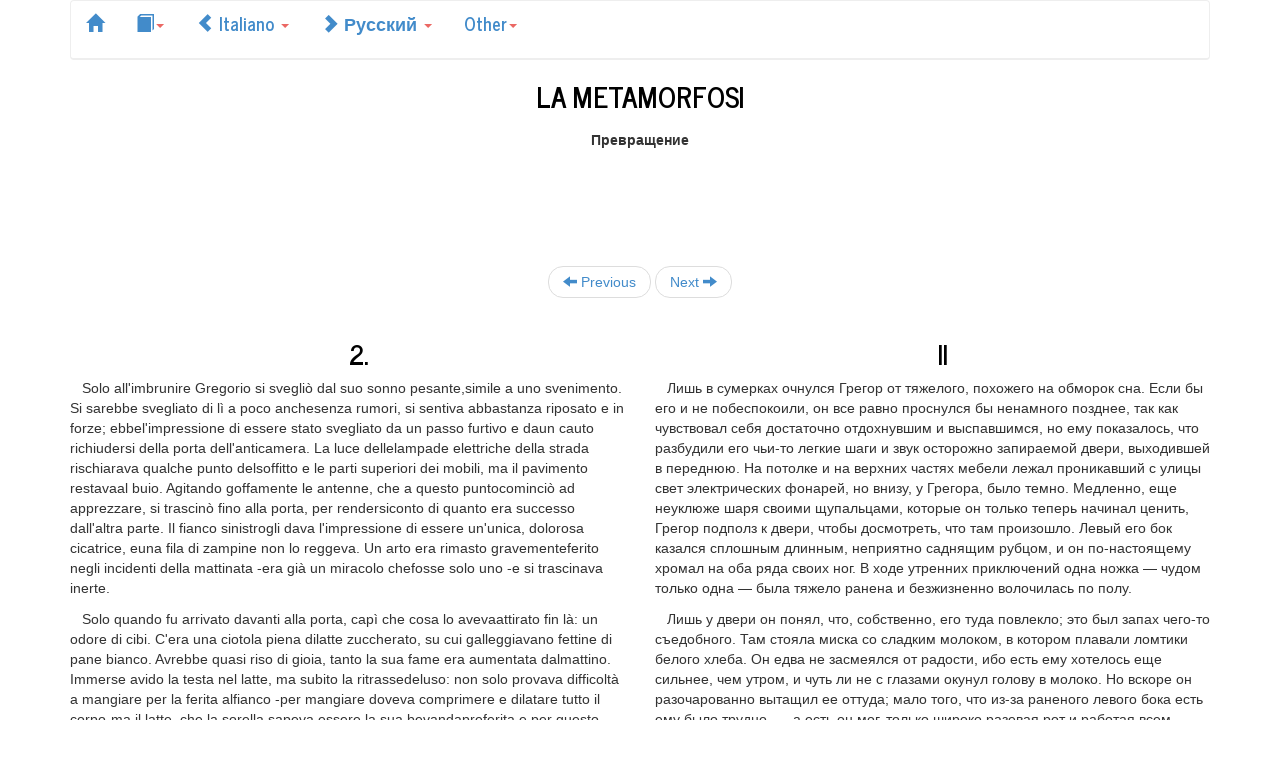

--- FILE ---
content_type: text/html; charset=utf-8
request_url: http://bilinguis.com/book/metamorphosis/it/ru/c2/
body_size: 46450
content:
<!DOCTYPE HTML>


<html lang="en">
<head>
	<meta charset="utf-8">
	<meta name="viewport" content="width=device-width, initial-scale=1">

	<link href="//netdna.bootstrapcdn.com/bootswatch/3.0.0/journal/bootstrap.min.css" rel="stylesheet">
	<link href="//netdna.bootstrapcdn.com/bootstrap/3.0.0/css/bootstrap-glyphicons.css" rel="stylesheet">


<style type='text/css'>
.img-center {margin-left: auto; margin-right: auto;}
.embiggen{font-size:17px;}
</style>


<title>
Free bilingual book Italian / Russian, The Metamorphosis, &nbsp;&nbsp;&nbsp;2. &#8212; &nbsp;&nbsp;&nbsp;II
</title>
</head>
<body>

<script>
  (function(i,s,o,g,r,a,m){i['GoogleAnalyticsObject']=r;i[r]=i[r]||function(){
  (i[r].q=i[r].q||[]).push(arguments)},i[r].l=1*new Date();a=s.createElement(o),
  m=s.getElementsByTagName(o)[0];a.async=1;a.src=g;m.parentNode.insertBefore(a,m)
  })(window,document,'script','//www.google-analytics.com/analytics.js','ga');
  
  ga('create', 'UA-43635036-1', 'bilinguis.com');
  ga('send', 'pageview');
  
</script>

<div class="container">
<div class="navbar navbar-default" role="navigation">

    <ul class="nav nav-pills">
	  <li><a href="/">
         <span class="glyphicon glyphicon-home"></span></a></li>
	  <li class="dropdown">
		<a href="#" class="dropdown-toggle" data-toggle="dropdown">
		<span class="glyphicon glyphicon-book"></span><b class="caret"></b></a>
        <ul class="dropdown-menu">
		
		
		  <li>
		  <a href="/book/metamorphosis/it/ru/">
		  <p>&nbsp;&nbsp;&nbsp;LA METAMORFOSI &#8212; &nbsp;&nbsp;&nbsp;Превращение</p></a>
		  </li>
		
		  <li>
		  <a href="/book/metamorphosis/it/ru/c1/">
		  <p>&nbsp;&nbsp;&nbsp;1. &#8212; &nbsp;&nbsp;&nbsp;I</p></a>
		  </li>
		
		  <li>
		  <a href="/book/metamorphosis/it/ru/c2/">
		  <p>&nbsp;&nbsp;&nbsp;2. &#8212; &nbsp;&nbsp;&nbsp;II</p></a>
		  </li>
		
		  <li>
		  <a href="/book/metamorphosis/it/ru/c3/">
		  <p>&nbsp;&nbsp;&nbsp;3. &#8212; &nbsp;&nbsp;&nbsp;III</p></a>
		  </li>
		
		
		</ul>
	  </li>
      <li class="dropdown">
        <a href="#" class="dropdown-toggle" data-toggle="dropdown">
		<span class="glyphicon glyphicon-chevron-left"></span>
		Italiano
		<b class="caret"></b></a>
        <ul class="dropdown-menu">
		  
			
		      <li><a href="/book/metamorphosis/de/ru/c2/">
		      Deutsch
			  <span class="glyphicon glyphicon-headphones"></span>
			  </a></li>
		    
		  
			
		      <li><a href="/book/metamorphosis/en/ru/c2/">
		      English
			  <span class="glyphicon glyphicon-headphones"></span>
			  </a></li>
		    
		  
			
		      <li><a href="/book/metamorphosis/es/ru/c2/">
		      Español
			  
			  </a></li>
		    
		  
			
		      <li><a href="/book/metamorphosis/fr/ru/c2/">
		      Français
			  
			  </a></li>
		    
		  
			
		  
			
		      <li><a href="/book/metamorphosis/jp/ru/c2/">
		      日本語
			  
			  </a></li>
		    
		  
			
		      <li><a href="/book/metamorphosis/pt/ru/c2/">
		      Português
			  
			  </a></li>
		    
		  
			
			  <li><a href="/book/metamorphosis/ru/it/c2/">
		      Русский
			  
			  </a></li>
		    
		  
			
		      <li><a href="/book/metamorphosis/uk/ru/c2/">
		      Українська
			  
			  </a></li>
		    
		  
			
		      <li><a href="/book/metamorphosis/zh/ru/c2/">
		      中文
			  
			  </a></li>
		    
		  
			
		      <li><a href="/book/metamorphosis/zh_tw/ru/c2/">
		      國語
			  
			  </a></li>
		    
		  
        </ul>
      </li>
	  <li class="dropdown">
        <a href="#" class="dropdown-toggle" data-toggle="dropdown">
		<span class="glyphicon glyphicon-chevron-right"></span>
		Русский
		<b class="caret"></b></a>
        <ul class="dropdown-menu">
			<li><a href="/book/metamorphosis/it/c2/">&#8709;</a></li>
		  
		    
		      <li><a href="/book/metamorphosis/it/de/c2/">
		        Deutsch</a></li>
		    
		  
		    
		      <li><a href="/book/metamorphosis/it/en/c2/">
		        English</a></li>
		    
		  
		    
		      <li><a href="/book/metamorphosis/it/es/c2/">
		        Español</a></li>
		    
		  
		    
		      <li><a href="/book/metamorphosis/it/fr/c2/">
		        Français</a></li>
		    
		  
		    
			  <li><a href="/book/metamorphosis/ru/it/c2/">
				Italiano</a></li>
		    
		  
		    
		      <li><a href="/book/metamorphosis/it/jp/c2/">
		        日本語</a></li>
		    
		  
		    
		      <li><a href="/book/metamorphosis/it/pt/c2/">
		        Português</a></li>
		    
		  
		    
		  
		    
		      <li><a href="/book/metamorphosis/it/uk/c2/">
		        Українська</a></li>
		    
		  
		    
		      <li><a href="/book/metamorphosis/it/zh/c2/">
		        中文</a></li>
		    
		  
		    
		      <li><a href="/book/metamorphosis/it/zh_tw/c2/">
		        國語</a></li>
		    
		  
        </ul>
      </li>
	  <li class="dropdown">
		<a href="#" class="dropdown-toggle" data-toggle="dropdown">Other<b class="caret"></b></a>
        <ul class="dropdown-menu">
			
			<li><a href="/book/metamorphosis/ru/it/c2/">
			<span class="glyphicon glyphicon-retweet"></span> Swap</a></li>
			
			<li><a href="/book">
			<span class="glyphicon glyphicon-list"></span> Book List</a></li>
		</ul>
	  </li>
    </ul>

</div>




<div class="text-center" lang="it"><h1>LA METAMORFOSI</h1></div>
<div class="text-center" lang="ru"><b>Превращение</b></div>

<div class="text-center">
<style>
.responsive-ad { width: 320px; height: 50px; }
@media(min-width: 500px) { .responsive-ad { width: 468px; height: 60px; } }
@media(min-width: 800px) { .responsive-ad { width: 728px; height: 90px; } }
</style>
<script async src="http://pagead2.googlesyndication.com/pagead/js/adsbygoogle.js"></script>
<!-- Responsive Ad -->
<ins class="adsbygoogle responsive-ad"
     style="display:inline-block"
     data-ad-client="ca-pub-9704756072994353"
     data-ad-slot="4001507328"></ins>
<script>
(adsbygoogle = window.adsbygoogle || []).push({});
</script>
</div>

<ul class="pager">

  <li><a href="/book/metamorphosis/it/ru/c1/">
  <span class="glyphicon glyphicon-arrow-left"></span> Previous</a></li>


  <li><a href="/book/metamorphosis/it/ru/c3/">
  Next <span class="glyphicon glyphicon-arrow-right"></span></a></li>

</ul>





 
 
 
<div class="row">


	
		<div class="col-xs-6 text-center" lang="it">
			<p><h3>&nbsp;&nbsp;&nbsp;2.</h3></p></div>
		<div class="col-xs-6 text-center" lang="ru">
			<p><h3>&nbsp;&nbsp;&nbsp;II</h3></p></div>
	

</div>
 

 
 
 
<div class="row">


	
		<div class="col-xs-6" lang="it"><p>&nbsp;&nbsp;&nbsp;Solo all'imbrunire Gregorio si svegliò dal suo sonno pesante,simile a uno svenimento. Si sarebbe svegliato di lì a poco anchesenza rumori, si sentiva abbastanza riposato e in forze; ebbel'impressione di essere stato svegliato da un passo furtivo e daun cauto richiudersi della porta dell'anticamera. La luce dellelampade elettriche della strada rischiarava qualche punto delsoffitto e le parti superiori dei mobili, ma il pavimento restavaal buio. Agitando goffamente le antenne, che a questo puntocominciò ad apprezzare, si trascinò fino alla porta, per rendersiconto di quanto era successo dall'altra parte. Il fianco sinistrogli dava l'impressione di essere un'unica, dolorosa cicatrice, euna fila di zampine non lo reggeva. Un arto era rimasto gravementeferito negli incidenti della mattinata -era già un miracolo chefosse solo uno -e si trascinava inerte.</p></div>
		<div class="col-xs-6" lang="ru"><p>&nbsp;&nbsp;&nbsp;Лишь в сумерках очнулся Грегор от тяжелого, похожего на обморок сна. Если бы его и не побеспокоили, он все равно проснулся бы ненамного позднее, так как чувствовал себя достаточно отдохнувшим и выспавшимся, но ему показалось, что разбудили его чьи-то легкие шаги и звук осторожно запираемой двери, выходившей в переднюю. На потолке и на верхних частях мебели лежал проникавший с улицы свет электрических фонарей, но внизу, у Грегора, было темно. Медленно, еще неуклюже шаря своими щупальцами, которые он только теперь начинал ценить, Грегор подполз к двери, чтобы досмотреть, что там произошло. Левый его бок казался сплошным длинным, неприятно саднящим рубцом, и он по-настоящему хромал на оба ряда своих ног. В ходе утренних приключений одна ножка — чудом только одна — была тяжело ранена и безжизненно волочилась по полу.</p></div>
	

</div>
 

 
 
 
<div class="row">


	
		<div class="col-xs-6" lang="it"><p>&nbsp;&nbsp;&nbsp;Solo quando fu arrivato davanti alla porta, capì che cosa lo avevaattirato fin là: un odore di cibi. C'era una ciotola piena dilatte zuccherato, su cui galleggiavano fettine di pane bianco. Avrebbe quasi riso di gioia, tanto la sua fame era aumentata dalmattino. Immerse avido la testa nel latte, ma subito la ritrassedeluso: non solo provava difficoltà a mangiare per la ferita alfianco -per mangiare doveva comprimere e dilatare tutto il corpo-ma il latte, che la sorella sapeva essere la sua bevandapreferita e per questo glielo aveva portato, ora non gli piacevapiù. Quasi con disgusto, girò la schiena alla ciotola e,strisciando, tornò in mezzo alla camera.</p></div>
		<div class="col-xs-6" lang="ru"><p>&nbsp;&nbsp;&nbsp;Лишь у двери он понял, что, собственно, его туда повлекло; это был запах чего-то съедобного. Там стояла миска со сладким молоком, в котором плавали ломтики белого хлеба. Он едва не засмеялся от радости, ибо есть ему хотелось еще сильнее, чем утром, и чуть ли не с глазами окунул голову в молоко. Но вскоре он разочарованно вытащил ее оттуда; мало того, что из-за раненого левого бока есть ему было трудно, — а есть он мог, только широко разевая рот и работая всем своим туловищем, — молоко, которое всегда было его любимым напитком и которое сестра, конечно, потому и принесла, показалось ему теперь совсем невкусным; он почти с отвращением отвернулся от миски и пополз назад, к середине комнаты.</p></div>
	

</div>
 

 
 
 
<div class="row">


	
		<div class="col-xs-6" lang="it"><p>&nbsp;&nbsp;&nbsp;Attraverso le fessure della porta, Gregorio vide che in sala eraacceso il gas; ma mentre a quell'ora, di solito, il padre leggevail giornale del pomeriggio alla madre e, a volte, anche allasorella, in quel momento non si sentiva nulla. Forse questalettura, della quale la sorella gli parlava tanto spesso nelle sueconversazioni e nelle sue lettere, negli ultimi tempi non venivapiù fatta. Ma nemmeno nelle altre stanze si sentiva nulla, e lacasa non poteva essere vuota. "Che vita tranquilla faceva la miafamiglia", si disse Gregorio, fissando il buio, orgogliosoall'idea di avere potuto permettere ai genitori e alla sorella unavita simile, in una casa così bella. E se quiete, benessere,soddisfazione fossero finiti nello spavento? Per non smarrirsi insimili pensieri, Gregorio volle muoversi, e si trascinò in su e ingiù per la camera.</p></div>
		<div class="col-xs-6" lang="ru"><p>&nbsp;&nbsp;&nbsp;В гостиной, как увидел Грегор сквозь щель в двери, зажгли свет, но если обычно отец в это время громко читал матери, а иногда и сестре вечернюю газету, то сейчас не было слышно ни звука. Возможно, впрочем, что это чтение, о котором ему всегда рассказывала и писала сестра, в последнее время вообще вышло из обихода. Но и кругом было очень тихо, хотя в квартире, конечно, были люди. «До чего же, однако, тихую жизнь ведет моя семья», — сказал себе Грегор и, уставившись в темноту, почувствовал великую гордость от сознания, что он сумел добиться для своих родителей и сестры такой жизни в такой прекрасной квартире. А что, если этому покою, благополучию, довольству пришел теперь ужасный конец? Чтобы не предаваться подобным мыслям, Грегор решил размяться и принялся ползать по комнате.</p></div>
	

</div>
 

 
 
 
<div class="row">


	
		<div class="col-xs-6" lang="it"><p>&nbsp;&nbsp;&nbsp;Durante la lunga serata, vide schiudersi prima una, poi l'altradelle porte laterali: qualcuno avrebbe voluto entrare, ma sitratteneva, esitante. Gregorio si fermò davanti alla porta dellasala, deciso a fare entrare, in un modo o nell'altro, ilvisitatore esitante o almeno a vedere chi fosse; ma la porta nonvenne più aperta e Gregorio attese invano. Al mattino, quando leporte erano chiuse, tutti volevano entrare, ora che una porta eraaperta e le altre, evidentemente, erano state aperte durante ilgiorno, nessuno entrava più, mentre le chiavi erano state infilateall'esterno.</p></div>
		<div class="col-xs-6" lang="ru"><p>&nbsp;&nbsp;&nbsp;Один раз в течение долгого вечера чуть приоткрылась, но тут же захлопнулась одна боковая дверь и еще раз — другая; кому-то, видно, хотелось войти, но опасения взяли верх. Грегор остановился непосредственно у двери в гостиную, чтобы каким-нибудь образом залучить нерешительного посетителя или хотя бы узнать, кто это, но дверь больше не отворялась, и ожидание Грегора оказалось напрасным. Утром, когда двери были заперты, все хотели войти к нему, теперь же, когда одну дверь он открыл сам, а остальные были, несомненно, отперты в течение дня, никто не входил, а ключи между тем торчали снаружи.</p></div>
	

</div>
 

 
 
 
<div class="row">


	
		<div class="col-xs-6" lang="it"><p>&nbsp;&nbsp;&nbsp;La luce fu spenta, in sala, molto tardi: i genitori e la sorellaerano dunque rimasti alzati fino a quel momento, perché Gregorioli sentì allontanarsi tutti e tre in punta di piedi. Prima delmattino, nessuno sarebbe più venuto da lui; aveva dunque tempo perriflettere sul modo di riorganizzare la propria vita. Ma l'ampiastanza, dall'alto soffitto, in cui era costretto a strisciare, glifaceva paura, senza che potesse spiegarsene la ragione, visto checi abitava da cinque anni. Seguendo un oscuro impulso, che glisuscitò un po' di vergogna, corse a infilarsi sotto il divano equi, anche se aveva la schiena un po' compressa e non potevaalzare la testa, si sentì subito a suo agio; gli dispiacque solodi essere tanto grosso da non potere scivolare sotto tutto intero.</p></div>
		<div class="col-xs-6" lang="ru"><p>&nbsp;&nbsp;&nbsp;Лишь поздно ночью погасили в гостиной свет, и тут сразу выяснилось, что родители и сестра до сих пор бодрствовали, потому что сейчас, как это было отчетливо слышно, они все удалились на цыпочках. Теперь, конечно, до утра к Грегору никто не войдет, значит, у него было достаточно времени, чтобы без помех поразмыслить, как ему перестроить свою жизнь. Но высокая пустая комната, в которой он вынужден был плашмя лежать «а полу, пугала его, хотя причины своего страха он не понимал, ведь он жил в этой комнате вот уже пять лет, и, повернувшись почти безотчетно, он не без стыда поспешил уползти под диван, где, несмотря на то, что спину ему немного прижало, а голову уже нельзя было поднять, он сразу же почувствовал себя очень уютно и пожалел только, что туловище его слишком широко, чтобы поместиться целиком под диваном.</p></div>
	

</div>
 

 
 
 
<div class="row">


	
		<div class="col-xs-6" lang="it"><p>&nbsp;&nbsp;&nbsp;Lì sotto rimase tutta la notte, in un dormiveglia dal quale uscivadi soprassalto sotto gli stimoli della fame, per abbandonarsi apaure e a incerte speranze. Per il momento, questa era la suaconclusione, doveva rimanere buono e tranquillo, per alleviarealla famiglia il disagio che lui le procurava.</p></div>
		<div class="col-xs-6" lang="ru"><p>&nbsp;&nbsp;&nbsp;Там пробыл он всю ночь, проведя ее отчасти в дремоте, которую то и дело вспугивал голод, отчасти же в заботах и смутных надеждах, неизменно приводивших его к заключению, что покамест он должен вести себя спокойно и обязан своим терпением и тактом облегчить семье неприятности, которые он причинил ей теперешним своим состоянием.</p></div>
	

</div>
 

 
 
 
<div class="row">


	
		<div class="col-xs-6" lang="it"><p>&nbsp;&nbsp;&nbsp;L'occasione di verificare i suoi propositi si presentò a Gregorioancora prima di giorno, quando la sorella, quasi vestita, aprì laporta dell'anticamera e guardò dentro con ansia. Non lo trovòsubito, ma quando lo vide sotto il divano -Dio mio, doveva puressere da qualche parte, non poteva essere volato via -ne ebbe untale spavento che, incapace di dominarsi, richiuse la porta discatto. Poi, quasi pentita del gesto, la riaprì e avanzò in puntadi piedi, come se fosse nella camera di un malato grave o di unestraneo. Gregorio, spinta la testa fino all'orlo del divano, laosservava. Si sarebbe accorta che non aveva toccato il latte, manon per mancanza di appetito? Gli avrebbe portato qualche altracosa più adatta? Se non l'avesse indovinato da sola, lui avrebbepreferito morire di fame, piuttosto che farglielo notare, anche sebruciava dalla voglia di uscire dal divano, per gettarsi ai piedidella ragazza, supplicandola di dargli qualche cosa di buono damangiare. Ma la sorella si accorse subito, con stupore, dellaciotola ancora piena, intorno alla quale erano cadute alcune goccedi latte: la prese, utilizzando di un pezzo di carta, e la portòvia. Gregorio era curioso di vedere che cosa gli avrebbe portatoin cambio: ma, per quanto fantasticasse, non avrebbe maiindovinato fino a che punto poteva spingersi la bontà dellasorella. Per conoscere i suoi gusti, questa portò una quantità diroba, su un vecchio giornale. Verdura quasi marcia, ossa avanzatela sera prima, rivestite di salsa bianca rappresa, uva passa,mandorle, un formaggio che Gregorio due giorni prima avevadichiarato immangiabile, un pane secco, un pezzo di pane imburratocol sale e un altro senza sale. Accanto al giornale posò laciotola della sera prima, destinata, ormai, a lui, questa voltapiena d'acqua. Prevedendo che Gregorio in sua presenza, nonavrebbe mangiato, spinse la sua delicatezza a lasciare la camera,chiudendo la porta a chiave, facendogli così capire che potevafare il suo comodo. Ora che il pasto era pronto, le zampine diGregorio erano in grande agitazione. Le sue ferite dovevano essereguarite, perché non sentiva più nessun fastidio; ne fu stupito eripensò a un piccolo taglio in un dito che si era procurato unmese prima, e che faceva male ancora due giorni fa.</p></div>
		<div class="col-xs-6" lang="ru"><p>&nbsp;&nbsp;&nbsp;Уже рано утром — была еще почти ночь — Грегору представился случай испытать твердость только что принятого решения, когда сестра, почти совсем одетая, открыла дверь из передней и настороженно заглянула к нему в комнату. Она не сразу заметила Грегора, но, увидев его под диваном — ведь где-то, о господи, он должен был находиться, не мог же он улететь! — испугалась так, что, не совладав с собой, захлопнула дверь снаружи. Но словно раскаявшись в своем поведении, она тотчас же открыла дверь снова и на цыпочках, как к тяжелобольному или даже как к постороннему, вошла в комнату. Грегор высунул голову к самому краю дивана и стал следить за сестрой. Заметит ли она, что он оставил молоко, причем вовсе не потому, что не был голоден, и принесет ли какую-нибудь другую еду, которая подойдет ему больше? Если бы она не сделала этого сама, он скорее бы умер с голоду, чем обратил на это ее внимание, хотя его так и подмывало выскочить из-под дивана, броситься к ногам сестры и попросить у нее какой-нибудь хорошей еды. Но сразу же с удивлением заметив полную еще миску, из которой только чуть-чуть расплескалось молоко, сестра немедленно подняла ее, правда, не просто руками, а при помощи тряпки, и вынесла прочь. Грегору было очень любопытно, что она принесет взамен, и он стал строить всяческие догадки на этот счет. Но он никак не додумался бы до того, что сестра, по своей доброте, действительно сделала. Чтобы узнать его вкус, она принесла ему целый выбор кушаний, разложив всю эту снедь на старой газете. Тут были лежалые, с гнильцой овощи; оставшиеся от ужина кости, покрытые белым застывшим соусом; немного изюму и миндаля; кусок сыру, который Грегор два дня назад объявил несъедобным; ломоть сухого хлеба, ломоть хлеба, намазанный маслом, и ломоть хлеба, намазанный маслом и посыпанный солью. Вдобавок ко всему этому она поставила ему ту же самую, раз и навсегда, вероятно, выделенную для Грегора миску, налив в нее воды. Затем она из деликатности, зная, что при ней Грегор не станет есть, поспешила удалиться и даже повернула ключ в двери, чтобы показать Грегору, что он может устраиваться, как ему будет удобнее. Лапки Грегора, когда он теперь направился к еде, замелькали одна быстрее другой. Да и раны его, как видно, совсем зажили, он не чувствовал уже никаких помех и, удивившись этому, вспомнил, как месяц с лишним назад он слегка обрезал палец ножом и как не далее чем позавчера эта рана еще причиняла ему довольно сильную боль.</p></div>
	

</div>
 

 
 
 
<div class="row">


	
		<div class="col-xs-6" lang="it"><p>&nbsp;&nbsp;&nbsp;"Che abbia orameno sensibilità?" pensò succhiando avidamente il formaggio, che,fra i cibi, lo aveva immediatamente e imperiosamente attirato. Conun gusto che lo faceva lacrimare, divorò, uno dopo l'altro,formaggio, verdura, salsa; i cibi freschi non gli piacevano, nonpoteva sopportarne neppure l'odore, e li scansò dal resto. Avevafinito da un pezzo, e se ne stava disteso pigramente, quando lasorella, per fargli capire di ritirarsi, cominciò a girare lachiave. Sebbene sonnecchiasse, il rumore lo mise subito inallarme, e si affrettò a raggiungere il divano. Non fu sacrificioda poco, rimanere là sotto nel poco tempo che la sorella restò incamera: il pasto abbondante aveva dilatato il suo corpo, efaticava a respirare. Con gli occhi pieni di lacrime e breviaccessi di soffocazione, vide la sorella spazzare via, convinta difar bene, insieme con gli avanzi, i cibi non toccati, come sefossero, ormai, inservibili. Tutto finì in un secchio, che vennechiuso con un coperchio di legno e portato via. Si era appenagirata, che Gregorio uscì di sotto il divano, si stirò e ripresefiato.</p></div>
		<div class="col-xs-6" lang="ru"><p>&nbsp;&nbsp;&nbsp;«Неужели я стал теперь менее чувствителен?» — подумал он и уже жадно впился в сыр, к которому его сразу потянуло настойчивее, чем к какой-либо другой еде. Со слезящимися от наслаждения глазами он быстро уничтожил подряд сыр, овощи, соус; свежая пища, напротив, ему не нравилась, даже запах ее казался ему несносным, и он оттаскивал в сторону от нее куски, которые хотел съесть. Он давно уже управился с едой и лениво лежал на том же месте, где ел, когда сестра в знак того, что ему пора удалиться, медленно повернула ключ. Это его сразу вспугнуло, хотя он уже почти дремал, и он опять поспешил под диван. Но ему стоило больших усилий пробыть под диваном даже то короткое время, покуда сестра находилась в комнате, ибо от обильной еды туловище его несколько округлилось и в тесноте ему было трудно дышать. Превозмогая слабые приступы удушья, он глядел выпученными глазами, как ничего не подозревавшая сестра смела веником в одну кучу не только его объедки, но и снедь, к которой Грегор вообще не притрагивался, словно и это уже не пойдет впрок, как она поспешно выбросила все это в ведерко, прикрыла его дощечкой и вынесла. Не успела она отвернуться, как Грегор уже вылез из-под дивана, вытянулся и раздулся.</p></div>
	

</div>
 

 
 
 
<div class="row">


	
		<div class="col-xs-6" lang="it"><p>&nbsp;&nbsp;&nbsp;In questo modo Gregorio ricevette, ogni giorno, i suoi pasti: lamattina, quando i genitori e la domestica ancora dormivano, e dopopranzo, quando i genitori facevano un sonnellino e la domesticaveniva allontanata, con qualche incarico, dalla sorella. Neanche igenitori volevano che Gregorio morisse di fame, ma incapaci diassistere ai suoi pasti, preferivano esserne informati da unaterza persona. O, forse, a decidere così era stata la sorella, perrisparmiare ai vecchi, già tanto provati, anche questo piccolodolore.</p></div>
		<div class="col-xs-6" lang="ru"><p>&nbsp;&nbsp;&nbsp;Таким образом Грегор получал теперь еду ежедневно — один раз утром, когда родители и прислуга еще спали, а второй раз после общего обеда, когда родители опять-таки ложились поспать, а прислугу сестра усылала из дому с каким-нибудь поручением. Они тоже, конечно, не хотели, чтобы Грегор умер с голоду, но знать все подробности кормления Грегора им было бы, вероятно, невыносимо тяжело, и, вероятно, сестра старалась избавить их хотя бы от маленьких огорчений, потому что страдали они и в самом деле достаточно.</p></div>
	

</div>
 

 
 
 
<div class="row">


	
		<div class="col-xs-6" lang="it"><p>&nbsp;&nbsp;&nbsp;Gregorio non poté mai sapere con quali pretesti, la prima mattina,erano stati allontanati il medico e il fabbro: dato che nessunoriusciva a capirlo, nessuno, nemmeno la sorella, pensava che luipoteva capire gli altri; quando la ragazza era in camera, tuttoquello che lui sentiva erano sospiri e invocazioni ai santi. Solopiù tardi, quando si fu un po' adattata alla situazione -deltutto, non si adattò mai -Gregorio sentì qualche considerazioneche denotava o poteva denotare affetto. "Oggi ha mangiato digusto", diceva, quando lui aveva fatto piazza pulita del cibo;altre volte, quando non aveva mostrato appetito, cosa che diventòsempre più frequente, diceva in tono di rammarico: "Anche questavolta ha lasciato tutto lì".</p></div>
		<div class="col-xs-6" lang="ru"><p>&nbsp;&nbsp;&nbsp;Под каким предлогом выпроводили из квартиры в то первое утро врача и слесаря, Грегор так и не узнал: поскольку его не понимали, никому, в том числе и сестре, не приходило в голову, что он-то понимает других, и поэтому, когда сестра бывала в его комнате, ему доводилось слышать только вздохи да взывания к святым. Лишь позже, когда она немного привыкла ко всему — о том, чтобы привыкнуть совсем, не могло быть, конечно, и речи, — Грегор порой ловил какое-нибудь явно доброжелательное замечание. «Сегодня угощение пришлось ему по вкусу», — говорила она, если Грегор съедал все дочиста, тогда как в противном случае, что постепенно стало повторяться все чаще и чаще, она говорила почти печально: «Опять все осталось».</p></div>
	

</div>
 

 
 
 
<div class="row">


	
		<div class="col-xs-6" lang="it"><p>&nbsp;&nbsp;&nbsp;Ma se Gregorio non poteva sapere direttamente nessuna notizia,qualche cosa riusciva a sentire dalle stanze vicine: quandosentiva una voce, correva alla porta più adatta e vi aderivacontro con tutto il corpo. Specialmente nei primi tempi non c'eradiscorso in cui non si parlasse, magari in maniera velata, di lui. I primi due giorni, durante i pasti, si tenne consiglio sul dafare; ma la faccenda era discussa anche negli intervalli, perchénessuno voleva rimanere solo in casa né abbandonare questa senzasorveglianza. Quanto alla domestica, subito il primo giornosupplicò la madre, in ginocchio, di licenziarla, senza che nessunocapisse cosa e quanto avesse capito dell'incidente. Nelcongedarsi, un quarto d'ora dopo, ringraziò, tra le lacrime, peril permesso ottenuto come se fosse il maggiore favore che mai lefosse stato accordato, e aveva promesso, senza che nessuno glieloavesse chiesto, con un terribile giuramento, di non rivelarenulla, assolutamente nulla, a nessuno.</p></div>
		<div class="col-xs-6" lang="ru"><p>&nbsp;&nbsp;&nbsp;Но не узнавая никаких новостей непосредственно, Грегор подслушивал разговоры в соседних комнатах, и стоило ему откуда-либо услыхать голоса, он сразу же спешил к соответствующей двери и прижимался к ней всем телом. Особенно в первое время не было ни одного разговора, который так или иначе, хотя бы и тайно, его не касался. В течение двух дней за каждой трапезой совещались о том, как теперь себя вести; но и между трапезами говорили на ту же тему, и дома теперь всегда бывало не менее двух членов семьи, потому что никто, видимо, не хотел оставаться дома один, а покидать квартиру всем сразу никак нельзя было. Кстати, прислуга — было не совсем ясно, что именно знала она о случившемся, — в первый же день, упав на колени, попросила мать немедленно отпустить ее, а прощаясь через четверть часа после этого, со слезами благодарила за увольнение как за величайшую милость и дала, хотя этого от нее вовсе не требовали, страшную клятву, что никому ни о чем не станет рассказывать.</p></div>
	

</div>
 

 
 
 
<div class="row">


	
		<div class="col-xs-6" lang="it"><p>&nbsp;&nbsp;&nbsp;Da allora la sorella e con la madre dovettero badare alla cucina;un lavoro, va detto, non troppo faticoso, perché in casa simangiava poco. Gregorio sentiva le esortazioni che a tavola unarivolgeva all'altro e la risposta immancabile: "Grazie, non ho piùfame" o qualcosa di simile. Forse non bevevano neanche più. Spessola sorella chiedeva al padre se voleva della birra, offrendosi diandare lei stessa a prenderla; al silenzio del padre, pertogliergli ogni scrupolo, aggiungeva che poteva incaricaredell'acquisto la portinaia. L'offerta veniva allora rifiutata daun energico definitivo "No", e il discorso cadeva.</p></div>
		<div class="col-xs-6" lang="ru"><p>&nbsp;&nbsp;&nbsp;Пришлось сестре вместе с матерью заняться стряпней; это не составило, впрочем, особого труда, ведь никто почти ничего не ел. Грегор то и дело слышал, как они тщетно уговаривали друг друга поесть и в ответ раздавалось «Спасибо, я уже сыт» или что-нибудь подобное. Пить, кажется, тоже перестали. Сестра часто спрашивала отца, не хочет ли он пива, и охотно вызывалась сходить за ним, а когда отец молчал, говорила, надеясь этим избавить, его от всяких сомнений, что может послать за пивом дворничиху, но тогда отец отвечал решительным «нет», и больше об этом не заговаривали.</p></div>
	

</div>
 

 
 
 
<div class="row">


	
		<div class="col-xs-6" lang="it"><p>&nbsp;&nbsp;&nbsp;Già dal primo giorno, il padre espose alla madre e alla sorella lasituazione finanziaria e le prospettive della famiglia. Ogni tantosi alzava da tavola e toglieva dalla piccola cassaforte, salvatacinque anni prima dal fallimento della sua azienda, un documento eun libro di appunti. Gregorio lo sentiva aprire la complicataserratura e richiuderla dopo aver preso quello che cercava. Questidiscorsi del padre furono la prima consolazione che Gregorio provònella sua prigionia. Gregorio pensava che suo padre non avessesalvato nulla; almeno, questi non gli aveva mai lasciato crederediversamente, e lui non aveva mai fatto domande. A quell'epoca,l'unico pensiero di Gregorio era stato di far dimenticare allafamiglia il rovescio che li aveva portati alla disperazione. Siera buttato, pieno di foga, nel lavoro, diventando subito, dapiccolo impiegato, un commesso viaggiatore: un'ottima posizione,grazie alla quale i successi si trasformavano in denaro sonante,sotto forma di provvigione: denaro che si poteva spargere sultavolo, davanti alla famiglia stupita e felice. Bei tempi, che nontornarono più con quello splendore, anche se Gregorio guadagnavatanto da mantenere la famiglia e da mantenerla per davvero. Ormaisi erano tutti abituati a quel regime di vita: i suoi accettavanocon gratitudine il denaro, e lui lo dava volentieri, ma ciòavveniva senza grandi effusioni. La sorella gli era, più deglialtri, vicina, e Gregorio si era proposto in segreto di farlaentrare, l'anno successivo, in conservatorio, sperando difronteggiare in qualche modo la spesa considerevole, per farfelice la ragazza che, contrariamente a lui, adorava la musica eamava suonare il violino. Fratello e sorella parlavano spesso delconservatorio, durante le brevi apparizioni che Gregorio faceva infamiglia, ma sempre come di un sogno irrealizzabile. I genitorinon volevano sentire neppure quelle innocenti allusioni, maGregorio pensava seriamente alla cosa e si riprometteva diannunciarla con solennità la sera di Natale.</p></div>
		<div class="col-xs-6" lang="ru"><p>&nbsp;&nbsp;&nbsp;Уже в течение первого дня отец разъяснил матери и сестре имущественное положение семьи и виды на будущее. Он часто вставал из-за стола и извлекал из своей маленькой домашней кассы, которая сохранилась от его погоревшей пять лет назад фирмы, то какую-нибудь квитанцию, то записную книжку. Слышно было, как он отпирал сложный замок и, достав то, что искал, опять поворачивал ключ. Эти объяснения отца были отчасти первой утешительной новостью, услышанной Грегором с начала его заточения. Он считал, что от того предприятия у отца решительно ничего не осталось, во всяком случае, отец не утверждал противного, а Грегор его об этом не спрашивал. Единственной в ту пору заботой Грегора было сделать все, чтобы семья как можно скорей забыла банкротство, приведшее всех в состояние полной безнадежности. Поэтому он начал тогда трудиться с особым пылом и чуть ли не сразу сделался из маленького приказчика вояжером, у которого были, конечно, совсем другие заработки и чьи деловые успехи тотчас же, в виде комиссионных, превращались в наличные деньги, каковые и можно было положить дома на стол перед удивленной и счастливой семьей. То были хорошие времена, и лотом они уже никогда, по крайней мере в прежнем великолепии, не повторялись, хотя Грегор и позже зарабатывал столько, что мог содержать и действительно содержал семью. К этому все привыкли — и семья, и сам Грегор; деньги у него с благодарностью принимали, а он охотно их давал, но особой теплоты больше не возникало. Только сестра осталась все-таки близка Грегору; и так как она в отличие от него очень любила музыку и трогательно играла на скрипке, у Грегора была тайная мысль определить ее на будущий год в консерваторию, несмотря на большие расходы, которые это вызовет и которые придется покрыть за счет чего-то другого. Во время коротких задержек Грегора в городе в разговорах с сестрой часто упоминалась консерватория, но упоминалась всегда как прекрасная, несбыточная мечта, и даже эти невинные упоминания вызывали у родителей неудовольствие; однако Грегор думал о консерватории очень определенно и собирался торжественно заявить о своем намерении в канун рождества.</p></div>
	

</div>
 

 
 
 
<div class="row">


	
		<div class="col-xs-6" lang="it"><p>&nbsp;&nbsp;&nbsp;Questi pensieri, proprio fuori posto nella sua attuale situazione,gli passavano per la testa mentre stava a origliare, appoggiatocontro una porta. A volte la stanchezza lo vinceva e non sentivapiù nulla; la testa abbandonata picchiava contro la porta, ma luila rialzava subito, perché il piccolo rumore era stato notatonell'altra stanza e aveva fatto tacere tutti. "Chi sa che combina", diceva il padre dopo un momento, girandosidi sicuro verso la camera; e la conversazione interrotta faticavaa riprendere.</p></div>
		<div class="col-xs-6" lang="ru"><p>&nbsp;&nbsp;&nbsp;Такие, совсем бесполезные в нынешнем его состоянии мысли вертелись в голове Грегора, когда он, прислушиваясь, стоймя прилипал к двери. Утомившись, он нет-нет да переставал слушать и, нечаянно склонив голову, ударялся о дверь, но тотчас же опять выпрямлялся, так как малейший учиненный им шум был слышен за дверью и заставлял всех умолкать. «Что он там опять вытворяет?» — говорил после небольшой паузы отец, явно глядя на дверь, и лишь после этого постепенно возобновлялся прерванный разговор.</p></div>
	

</div>
 

 
 
 
<div class="row">


	
		<div class="col-xs-6" lang="it"><p>&nbsp;&nbsp;&nbsp;Il padre aveva preso l'abitudine di ripetere i suoi discorsi, siaperché da un pezzo non si occupava più di quelle faccende, siaperché la moglie non capiva subito. Gregorio ebbe così modo disentire diverse volte che, nonostante tutte le disgrazie, igenitori disponevano di una certa somma, esigua ma arrotondata,con il tempo, dagli interessi non riscossi. Inoltre non era statospeso tutto il denaro che Gregorio, tenendo per sé solo qualchefiorino, portava ogni mese a casa; e anche questo aveva finito colformare un piccolo capitale. Gregorio, dietro l'uscio, facevaapprovava energicamente con la testa, felice di quell'inaspettataprevidenza. Con questo denaro si sarebbe potuto ridurre ancora ildebito del padre verso il principale, avvicinando così il giornodella sua liberazione; ma, per il momento, era meglio lasciare lecose come il padre le aveva disposte.</p></div>
		<div class="col-xs-6" lang="ru"><p>&nbsp;&nbsp;&nbsp;Так вот, постепенно (ибо отец повторялся в своих объяснениях — отчасти потому, что давно уже отошел от этих дел, отчасти же потому, что мать не все понимала с первого раза) Грегор с достаточными подробностями узнал, что, несмотря на все беды, от старых времен сохранилось еще маленькое состояние и что оно, так как процентов не трогали, за эти годы даже немного выросло. Кроме того, оказалось, что деньги, которые ежемесячно приносил домой Грегор — он оставлял себе всего несколько гульденов, — уходили не целиком и образовали небольшой капитал. Стоя за дверью, Грегор усиленно кивал головой, обрадованный такой неожиданной предусмотрительностью и бережливостью. Вообще-то он мог бы этими лишними деньгами погасить часть отцовского долга и приблизить тот день, когда он, Грегор, волей был бы отказаться от своей службы, но теперь оказалось несомненно лучше, что отец распорядился деньгами именно так.</p></div>
	

</div>
 

 
 
 
<div class="row">


	
		<div class="col-xs-6" lang="it"><p>&nbsp;&nbsp;&nbsp;Il denaro messo da parte non bastava a far vivere la famigliad'interessi; sarebbe durato un anno, due al massimo. I risparmi,dunque, non si dovevano toccare, ma erano da tenere come riservain caso di necessità; e intanto bisognava guadagnarsi il denaroper vivere. Il padre era sano, ma ormai avanti con l'età, nonlavorava più da cinque anni e non poteva quindi sperare troppo: durante quei cinque anni, prima vacanza di una vita consacrata allavoro e all'insuccesso, era ingrassato e appesantito. Dovevaforse lavorare la vecchia mamma, che soffriva di asma e faticavasolo a attraversare la casa, costretta a trascorrere metà dellesue giornate sul divano accanto alla finestra, fra crisi disoffocazione? Oppure avrebbe dovuto lavorare, coi suoi diciassetteanni, la sorella, ancora una bambina? Non avrebbe dovutocontinuare a vivere come aveva sempre fatto, con abitini eleganti,lunghi sonni, aiutando in casa, concedendosi qualche modestodivertimento e, soprattutto, suonando il violino? Quando parlavadella necessità di guadagnare denaro, Gregorio abbandonava laporta e si buttava sopra il fresco cuoio del divano, bruciando divergogna e di tristezza.</p></div>
		<div class="col-xs-6" lang="ru"><p>&nbsp;&nbsp;&nbsp;Денег этих, однако, было слишком мало, чтобы семья могла жить на проценты; их хватило бы, может быть, на год жизни, от силы на два, не больше. Они составляли, таким образом, только сумму, которую следовало, собственно, отложить на черный день, а не тратить; а деньги на жизнь надо было зарабатывать. Отец же был хоть и здоровым, но старым человеком, он уже пять лет не работал и не очень-то на себя надеялся; за эти пять лет, оказавшиеся первыми каникулами в его хлопотливой, но неудачливой жизни, он очень обрюзг и стал поэтому довольно тяжел на подъем. Уж не должна ли была зарабатывать деньги старая мать, которая страдала астмой, с трудом передвигалась даже по квартире и через день, задыхаясь, лежала на кушетке возле открытого окна? Или, может быть, их следовало зарабатывать сестре, которая в свои семнадцать лет была еще ребенком и имела полное право жить так же, как до сих пор, — изящно одеваться, спать допоздна, помогать в хозяйстве, участвовать в каких-нибудь скромных развлечениях и прежде всего играть на скрипке. Когда заходила речь об этой необходимости заработка, Грегор всегда отпускал дверь и бросался на прохладный кожаный диван, стоявший близ двери, потому что ему делалось жарко от стыда и от горя.</p></div>
	

</div>
 

 
 
 
<div class="row">


	
		<div class="col-xs-6" lang="it"><p>&nbsp;&nbsp;&nbsp;Spesso rimaneva sdraiato sul divano tutta la notte, senza chiudereocchio, grattando il cuoio per ore e ore. Oppure si sobbarcava lafatica di spingere una poltrona fino alla finestra, si aggrappavaal davanzale, quindi, puntellandosi contro la poltrona, rimanevaappoggiato ai vetri, quasi volesse provare ancora un senso diliberazione che una volta gli veniva dal guardare fuori. La vistagli si abbassava, ora, di giorno in giorno: non riusciva più avedere, per esempio, l'ospedale di fronte, mentre una volta loaveva, con suo gran disappunto, sempre davanti agli occhi; se nonfosse stato sicuro di abitare nella Charlottenstrasse, una viatranquilla ma centrale, avrebbe potuto credere che la sua finestrasi apriva su un deserto, in cui il grigio della terra e del cielosi riunivano senza lasciarsi distinguere. Bastò che la sorella,sempre attenta, vedesse due volte la poltrona vicino alla finestraperché, pulita la stanza, rimettesse la poltrona nello stessoposto, avendo cura di aprire anche le imposte interne.</p></div>
		<div class="col-xs-6" lang="ru"><p>&nbsp;&nbsp;&nbsp;Он часто лежал там долгими ночами, не засыпая ни на одно мгновение, и часами терся о кожу дивана или не жалея трудов, придвигал кресло к окну, вскарабкивался к проему и, упершись в кресло, припадал к подоконнику что было явно только каким-то воспоминанием о чувстве освобождения, охватывавшем его прежде, когда он выглядывал из окна. На самом же деле все сколько-нибудь отдаленные предметы он видел день ото дня все хуже и хуже; больницу напротив, которую он прежде проклинал — так она примелькалась ему, Грегор вообще больше не различал, и не знай он доподлинно, что живет на тихой, но вполне городской улице Шарлоттенштрассе, он мог бы подумать, что глядит из своего окна на пустыню, в которую неразличимо слились серая земля и серое небо Стоило внимательной сестре лишь дважды увидеть, что кресло стоит у окна, как она стала каждый раз, прибрав комнату, снова придвигать кресло к окну и даже оставлять отныне открытыми внутренние оконные створки.</p></div>
	

</div>
 

 
 
 
<div class="row">


	
		<div class="col-xs-6" lang="it"><p>&nbsp;&nbsp;&nbsp;Se Gregorio avesse potuto parlare con la sorella, ringraziarla perquanto faceva per lui, queste premure non gli avrebbero pesato;ma, così condannato al silenzio, ne soffriva. La ragazza facevadel suo meglio per rendere la situazione meno penosa, e via via,in effetti, ci riusciva; con l'andare del tempo, Gregorio, a suavolta, acquistava sempre più coscienza del suo stato. Già il mododi entrare della sorella era per lui terribile. Appena entrata,sebbene stesse sempre attenta a risparmiare ad altri la vistadella camera, senza richiudere la porta correva alla finestra e laspalancava di colpo, con mani impazienti, come se soffocasse;restava poi al davanzale, respirando profondamente, anche sefaceva molto freddo. La corsa e il fracasso spaventavano Gregoriodue volte al giorno; per il tempo che la sorella si affaccendavanella stanza, lui rimaneva, tremante, sotto il divano, pur sapendoche la ragazza gli avrebbe risparmiato tante angosce se fossepotuta restare, con la finestra chiusa, in una stanza dove eralui.</p></div>
		<div class="col-xs-6" lang="ru"><p>&nbsp;&nbsp;&nbsp;Если бы Грегор мог поговорить с сестрой и поблагодарить ее за все, что она для него делала, ему было бы легче принимать ее услуги; а так он страдал из-за этого. Правда, сестра всячески старалась смягчить мучительность создавшегося положения, и чем больше времени проходило, тем это, конечно, лучше у нее получалось, но ведь и Грегору все становилось гораздо яснее со временем. Самый ее приход бывал для него ужасен. Хотя вообще-то сестра усердно оберегала всех от зрелища комнаты Грегора, сейчас она, войдя, не тратила времени на то, чтобы закрыть за собой дверь, а бежала прямо к окну, поспешно, словно она вот-вот задохнется, распахивала его настежь, а затем, как бы ни было холодно, на минутку задерживалась у окна, глубоко дыша. Этой шумной спешкой она пугала Грегора два раза в день; он все время дрожал под диваном, хотя отлично знал, что она, несомненно, избавила бы его от страхов, если бы только могла находиться в одной комнате с ним при закрытом окне.</p></div>
	

</div>
 

 
 
 
<div class="row">


	
		<div class="col-xs-6" lang="it"><p>&nbsp;&nbsp;&nbsp;Una volta -era passato un mese dalla metamorfosi di Gregorio, ela sorella non aveva più motivo di spaventarsi alla sua vista -nell'arrivare un po' prima del solito, la ragazza sorpreseGregorio mentre guardava fuori dalla finestra, immobile, in unatteggiamento terrificante. Se si fosse limitata a non entrare,Gregorio non si sarebbe meravigliato, perché sapeva che, in quellaposizione, le impediva di aprire la finestra; ma lei non solo nonentrò, ma si ritrasse con un salto e chiuse la porta a chiave: unestraneo avrebbe potuto pensare che Gregorio fosse in agguato permorderla. Naturalmente Gregorio si nascose subito sotto il divano,ma dovette aspettare fino a mezzogiorno, prima che la sorellatornasse, molto più inquieta del solito. Egli capì che la suavista le era intollerabile, che sarebbe stato sempre così anche infuturo, che la ragazza, anzi, doveva fare un grande sforzo per nonfuggire alla vista delle parti rimaste fuori dal divano. Perrisparmiarle anche questo, un giorno Gregorio trasportò sullaschiena un lenzuolo dal letto al divano, e lo sistemò in modo dacoprire il mobile fino a terra: l'impresa gli costò quattro ore difatica. Se la sorella avesse pensato che il lenzuolo era inutile,avrebbe potuto toglierlo, perché per Gregorio, chiaramente, nonera gradevole quella segregazione; ma il lenzuolo rimase al suoposto, e quando Gregorio, scansato con cautela un lembo deldrappo, volle vedere come la sorella accoglieva l'innovazione,credette di vedere nei suoi occhi un lampo di gratitudine.</p></div>
		<div class="col-xs-6" lang="ru"><p>&nbsp;&nbsp;&nbsp;Однажды — со дня случившегося с Грегором превращения минуло уже около месяца, и у сестры, следовательно, не было особых причин удивляться его виду — она пришла немного раньше обычного и застала Грегора глядящим в окно, у которого он неподвижно стоял, являя собой довольно страшное зрелище. Если бы она просто не вошла в комнату, для Грегора не было бы в этом ничего неожиданного, так как, находясь у окна, он не позволял ей открыть его, но она не просто не вошла, а отпрянула назад и заперла дверь; постороннему могло бы показаться даже, что Грегор подстерегал ее и хотел укусить, Грегор, конечно, сразу же спрятался под диван, но ее возвращения ему пришлось ждать до полудня, и была в ней какая-то необычная встревоженность. Из этого он понял, что она все еще не выносит и никогда не сможет выносить его облика и что ей стоит больших усилий не убегать прочь при виде даже той небольшой части его тела, которая высовывается из-под дивана. Чтобы избавить сестру и от этого зрелища, он однажды перенес на спине — на эту работу ему потребовалось четыре часа — простыню на диван и положил ее таким образом, чтобы она скрывала его целиком и сестра, даже нагнувшись, не могла увидеть его. Если бы, по ее мнению, в этой простыне не было надобности, сестра Могла бы ведь и убрать ее, ведь Грегор укрылся так не для удовольствия, это было достаточно ясно, но сестра оставила простыню на месте, и Грегору показалось даже, что он поймал благодарный взгляд, когда осторожно приподнял головой простыню, чтобы посмотреть, как приняла это нововведение сестра.</p></div>
	

</div>
 

 
 
 
<div class="row">


	
		<div class="col-xs-6" lang="it"><p>&nbsp;&nbsp;&nbsp;Nelle prime due settimane, i genitori non poterono decidersi aentrare da lui; li sentiva spesso elogiare la sorella, alla qualeprima rimproveravano di essere una buona a nulla. Il padre e lamadre, a volte, aspettavano fuori della camera di Gregorio mentrela sorella finiva le pulizie, per farsi poi raccontaredettagliatamente come era la camera, cosa aveva mangiato Gregorio,come si era comportato quella volta, se non aveva notato, percaso, un lieve miglioramento. Non passò troppo tempo perché lamadre manifestasse il desiderio di visitare Gregorio; ma il padree la sorella la trattennero, adducendo ragioni che Gregorioascoltò attentamente, approvandole in pieno. In seguito, dovetterotrattenerla con la forza, e nel sentirla gridare: "Lasciatemiandare da Gregorio, dal povero figlio mio infelice! Non voletecapire capire che devo vederlo?", Gregorio pensò che forse sarebbestato bene che la mamma fosse entrata da lui non tutti i giornima, mettiamo, una volta la settimana; lei capiva le cose moltomeglio della sorella che, con tutto il suo coraggio, era solo unabambina, e si era forse assunta un compito tanto pesante solo perleggerezza infantile.</p></div>
		<div class="col-xs-6" lang="ru"><p>&nbsp;&nbsp;&nbsp;Первые две недели родители не могли заставить себя войти к нему, и он часто слышал, как они с похвалой отзывались о теперешней работе сестры, тогда как прежде они то и дело сердились на сестру, потому что она казалась им довольно пустой девицей. Теперь и отец и мать часто стояли в ожидании перед комнатой Грегора, покуда сестра там убирала, и, едва только она выходила оттуда, заставляли ее подробно рассказывать, в каком виде была комната, что ел Грегор, как он на этот раз вел себя и заметно ли хоть маленькое улучшение. Впрочем, мать относительно скоро пожелала навестить Грегора, но отец и сестра удерживали ее от этого — сначала разумными доводами, Которые Грегор, очень внимательно их выслушивая, целиком одобрял. Позднее удерживать ее приходилось уже силой, и когда она кричала: «Пустите меня к Грегору, это же мой несчастный сын! Неужели вы не понимаете, что я должна пойти к нему?» — Грегор думал, что, наверно, и в самом деле было бы хорошо, если бы мать приходила к нему. конечно, не каждый день, но, может быть, раз в неделю; ведь она понимала все куда лучше, чем сестра, которая при всем своем мужестве была только ребенком и в конечном счете, наверно, только по детскому легкомыслию взяла на себя такую обузу.</p></div>
	

</div>
 

 
 
 
<div class="row">


	
		<div class="col-xs-6" lang="it"><p>&nbsp;&nbsp;&nbsp;Il desiderio che Gregorio aveva di rivedere la madre, diventòpresto realtà. Durante il giorno, per riguardo ai genitori,Gregorio evitava di mostrarsi alla finestra, ma i pochi metriquadrati del pavimento non gli consentivano lunghe passeggiate;rimanere disteso, senza muoversi, gli era già di sacrificiodurante la notte; il cibo non gli dava più nessun piacere: così,per distrarsi, prese l'abitudine di strisciare in lungo e inlargo, per il soffitto e le pareti. In modo particolare, godeva asospendersi al soffitto: non era come sul pavimento, si respiravameglio, il corpo si abbandonava a una leggera oscillazione, e,nella beata smemoratezza che lo prendeva, poteva capitargli, consua sorpresa, di lasciarsi cadere a terra. Ma ora aveva acquistatouna padronanza del suo corpo in modo assai diverso da prima, e lacaduta non aveva nessuna conseguenza. La sorella si accorse subitodel nuovo diversivo di Gregorio -sui muri rimanevano traccevischiose del suo passaggio -e si mise in testa di favorirgli imovimenti portando via i mobili, e cioè, prima di tutto, ilcassettone e la scrivania.</p></div>
		<div class="col-xs-6" lang="ru"><p>&nbsp;&nbsp;&nbsp;Желание Грегора увидеть мать вскоре исполнилось. Заботясь о родителях, Грегор в дневное время уже не показывался у окна, ползать же по нескольким квадратным метрам пола долго не удавалось, лежать неподвижно было ему уже и ночами трудно, еда вскоре перестала доставлять ему какое бы то ни было удовольствие, и он приобрел привычку ползать для развлечения по стенам и по потолку. Особенно любил он висеть на потолке; это было совсем не то, что лежать на полу; дышалось свободнее, тело легко покачивалось; в том почти блаженном состоянии и рассеянности, в котором он там наверху пребывал, он подчас, к собственному своему удивлению, срывался и шлепался на пол. Но теперь он, конечно, владел своим телом совсем не так, как прежде, и с какой бы высоты он ми падал, он не причинял себе при этом никакого вреда. Сестра сразу заметила, что Грегор нашел новое развлечение — ведь ползая, он повсюду оставлял следы клейкого вещества, — и решила предоставить ему как можно больше места для этого занятия, выставив из комнаты мешавшую ему ползать мебель, то есть прежде всего сундук и письменный стол.</p></div>
	

</div>
 

 
 
 
<div class="row">


	
		<div class="col-xs-6" lang="it"><p>&nbsp;&nbsp;&nbsp;Da sola non era in grado di farlo, alpadre non osava chiedere aiuto né poteva rivolgersi alladomestica, una ragazza di sedici anni che, dopo il licenziamentodella cuoca, resisteva, a patto di rimanere chiusa in cucina,aprendo solo quando era chiamata. L'unica soluzione, era ricorrerealla madre, un giorno che il padre fosse stato fuori di casa. Lamadre arrivò con esclamazioni di gioia, ma ammutolì sulla sogliadella camera di Gregorio. La sorella guardò che tutto fosse inordine, poi lasciò entrare la mamma. Gregorio aveva in frettaabbassato ancora di più il lenzuolo, tutto piegato in modo chesembrasse veramente gettato per caso sul divano. Per questa voltarinunciò a spiare: non avrebbe visto la mamma, ma era felice giàsolo per il fatto che fosse venuta. "Vieni, tanto non si vede", disse la sorella tenendo la madre permano. Poi Gregorio sentì le due deboli donne smuovere il pesantecassettone; la sorella si riservava la parte più pesante dellavoro, mentre la madre l'ammoniva a stare attenta a non farsimale. L'operazione richiese molto tempo. Dopo un quarto d'ora, lamamma disse che era meglio lasciare il cassettone dov'era, primadi tutto perché era troppo pesante, non avrebbero finito prima delritorno del babbo, e con il mobile in mezzo alla camera avrebberointralciato in ogni senso i movimenti di Gregorio, in secondoluogo, Gregorio poteva non essere contento che gli portassero viail mobile. Lei pensava che gli sarebbe dispiaciuto: la vista dellaparete spoglia le stringeva il cuore, perché non avrebbe dovutoprovare la stessa impressione anche Gregorio, abituato da tempo aimobili della sua stanza? Nella stanza vuota, si sarebbe sentitoabbandonato.</p></div>
		<div class="col-xs-6" lang="ru"><p>&nbsp;&nbsp;&nbsp;Но она была не в состоянии сделать это одна; позвать на помощь отца она не осмеливалась, прислуга же ей, безусловно, не помогла бы, ибо, хотя эта шестнадцатилетняя девушка, нанятая после ухода прежней кухарки, не отказывалась от места, она испросила разрешение держать кухню на запоре и открывать дверь лишь по особому оклику; поэтому сестре ничего не оставалось, как однажды, в отсутствие отца, привести мать. Та направилась к Грегору с возгласами взволнованной радости, но перед дверью его комнаты умолкла. Сестра, конечно, сначала проверила, все ли в порядке в комнате; лишь после этого она впустила мать. Грегор с величайшей поспешностью скомкал и еще дальше потянул простыню; казалось, что простыня брошена на диван и в самом деле случайно. На этот раз Грегор не стал выглядывать из-под простыни; он отказался от возможности увидеть мать уже а этот раз, но был рад, что она наконец пришла. p — Входи, его не видно, — сказала сестра и явно повела мать за руку. </p><p>&nbsp;&nbsp;&nbsp; Грегор слышал, как слабые женщины старались сдвинуть с места тяжелый старый сундук и как сестра все время брала на себя большую часть работы, не слушая предостережений матери, которая боялась, что та надорвется. Это длилось очень долго. Когда они провозились уже с четверть часа, мать сказала, что лучше оставить сундук там, где он стоит: во-первых, он слишком тяжел и они не управятся с ним до прихода отца, а стоя посреди комнаты, сундук и вовсе преградит Грегору путь, а во-вторых, еще неизвестно, приятно ли Грегору, что мебель выносят. Ей, сказала она, кажется, что ему это скорей неприятно; ее, например, вид голой стены прямо-таки удручает; почему же не должен он удручать и Грегора, коль скоро тот привык к этой мебели и потому почувствует себя в пустой комнате совсем заброшенным.</p></div>
	

</div>
 

 
 
 
<div class="row">


	
		<div class="col-xs-6" lang="it"><p>&nbsp;&nbsp;&nbsp;"E poi", concluse pianissimo, addiritturabisbigliando, quasi volesse evitare che Gregorio, del qualeignorava il rifugio, sentisse il suono delle parole -il senso,era sicura che non lo afferrasse -"e poi, togliere i mobili nonvorrà dire che rinunciamo a ogni speranza di miglioramento, che loabbandoniamo a se stesso? Io credo che la cosa migliore è lasciarealla camera l'aspetto che aveva prima, perché Gregorio, quandotornerà da noi, trovi tutto intatto, e possa dimenticare piùfacilmente questo periodo".</p></div>
		<div class="col-xs-6" lang="ru"><p>&nbsp;&nbsp;&nbsp;— И разве, — заключила мать совсем тихо, хотя она и так Говорила почти шепотом, словно не желая, чтобы Грегор, местонахождения которого она не знала, услыхал хотя бы звук ее голоса, а в том, что слов он не понимает, она не сомневалась, — разве, убирая мебель, мы не показываем, что перестали надеяться на какое-либо улучшение и безжалостно предоставляем его самому себе? По-моему, лучше всего постараться оставить комнату такой же, какой она была прежде, чтобы Грегор, когда он к нам возвратится, не нашел в ней никаких перемен и поскорее забыл это время.</p></div>
	

</div>
 

 
 
 
<div class="row">


	
		<div class="col-xs-6" lang="it"><p>&nbsp;&nbsp;&nbsp;Nel sentire queste parole della madre, Gregorio si rese conto chela vita monotona di quei due mesi, priva di immediati contattiumani, doveva avergli turbato la mente: come spiegarsi,altrimenti, il suo desiderio di abitare in una camera vuota? Voleva davvero che quella stanza calda e comoda, arredata conmobili di famiglia, fosse trasformata in una tana, nella qualeavrebbe potuto strisciare in ogni direzione, in un rapido eassoluto oblio del suo passato umano? Così vicino era aquell'oblio, che soltanto la voce della mamma, non sentita da unpezzo, era riuscita a farlo tornare in sé? No, non doveva essereportato via niente, tutto doveva rimanere al suo posto, lui nonpoteva rinunciare all'influenza benefica dei mobili, e se questigli impedivano di continuare nei suoi giri insensati, era più beneche male.</p></div>
		<div class="col-xs-6" lang="ru"><p>&nbsp;&nbsp;&nbsp;Услыхав слова матери, Грегор подумал, что отсутствие непосредственного общения с людьми при однообразной жизни внутри семьи помутило, видимо, за эти два месяца его разум, ибо иначе он никак не мог объяснить себе появившейся у него вдруг потребности оказаться в пустой комнате. Неужели ему и в самом деле хотелось превратить свою теплую, уютно обставленную наследственной мебелью комнату в пещеру, где он, правда, мог бы беспрепятственно ползать во все стороны, но зато быстро и полностью забыл бы свое человеческое прошлое? Ведь он и теперь уже был близок к этому, и только голос матери, которого он давно не слышал, его встормошил. Ничего не следовало удалять; все должно было оставаться на месте; благотворное воздействие мебели на его состояние было необходимо; а если мебель мешала ему бессмысленно ползать, то это шло ему не во вред, а на великую пользу.</p></div>
	

</div>
 

 
 
 
<div class="row">


	
		<div class="col-xs-6" lang="it"><p>&nbsp;&nbsp;&nbsp;Purtroppo, la sorella non fu dello stesso parere. Con i genitori,quando c'era da discutere qualche cosa che riguardava Gregorio, siriservava, non a torto, l'ultima parola: bastò il consiglio dellamamma perché insistesse a portare fuori non solo il cassettone ela scrivania, ai quali aveva pensato in un primo momento, ma tuttii mobili, escluso l'indispensabile divano. Questa decisione nonera dovuta soltanto a una forma di orgoglio infantile o al sensodi sicurezza che aveva acquistato in modo tanto imprevisto edoloroso in quegli ultimi tempi: aveva, in realtà, osservato comeGregorio aveva bisogno di molto spazio per i suoi giri, e che imobili, a quanto pareva, non gli servivano a nulla.</p></div>
		<div class="col-xs-6" lang="ru"><p>&nbsp;&nbsp;&nbsp;Но сестра была, увы, другого мнения; привыкнув — и не без основания — при обсуждении дел Грегора выступать в качестве знатока наперекор родителям, она и сейчас сочла совет матери достаточным поводом, чтобы настаивать на удалении не только сундука, но и вообще всей мебели, кроме дивана, без которого никак нельзя было обойтись. Требование это было вызвано, конечно, не только ребяческим упрямством сестры и ее так неожиданно и так нелегко обретенной в последнее время самоуверенностью; нет, она и в самом деле видела, что Грегору нужно много места для передвижения, а мебелью, судя по всему, он совершенно не пользовался.</p></div>
	

</div>
 

 
 
 
<div class="row">


	
		<div class="col-xs-6" lang="it"><p>&nbsp;&nbsp;&nbsp;Bisogneràinfine ricordare l'esuberanza sentimentale e fantastica propriadella sua età; forse Grete tendeva a vedere ancora più tragica lasituazione del fratello, per diventargli ancora piùindispensabile: nessuno infatti, tranne lei, avrebbe avuto ilcoraggio di entrare in una stanza dove Gregorio regnasse solo,sulle nude pareti. Così non si lasciò distogliere, nella sua decisione, dalla madre;e inquieta, incerta, questa si applicò, come meglio poté, asmuovere il cassettone. Gregorio, in fondo, poteva fare a meno delcassettone, ma la scrivania poteva restare al suo posto. Appena ledonne ebbero spinto, ansimando, il cassettone fuori dalla stanza,sporse il capo di sotto il divano per vedere come potevaintervenire, senza far nascere guai. Purtroppo, fu la madre arientrare per prima, mentre Grete, nella stanza vicina, siaffaccendava intorno al cassettone, che scuoteva senza riuscire asmuovere. La madre non era abituata a Gregorio, avrebbe potutosentirsi male; quello, spaventato, indietreggiò rapido sinoall'estremità opposta del divano, provocando un leggero movimentodel lenzuolo. Bastò questo a richiamare l'attenzione della donna,che si fermò, rimase un istante immobile, quindi tornò da Grete.</p></div>
		<div class="col-xs-6" lang="ru"><p>&nbsp;&nbsp;&nbsp;Может быть, впрочем, тут сказалась и свойственная девушкам этого возраста пылкость воображения, которая всегда рада случаю дать себе волю и теперь побуждала Грету сделать положение Грегора еще более устрашающим, чтобы оказывать ему еще большие, чем до сих пор, услуги. Ведь в помещение, где были бы только Грегор да голые стены, вряд ли осмелился бы кто-либо, кроме Греты, войти. Поэтому она не вняла совету матери, которая, испытывая в этой комнате какую-то неуверенность и тревогу, вскоре умолкла и принялась в меру своих сил помогать сестре, выставлявшей сундук за дверь. Без сундука Грегор, на худой конец, мог еще обойтись, но письменный стол должен был остаться. И едва обе женщины, вместе с сундуком, который они, кряхтя, толкали, покинули комнату, Грегор высунул голову из-под дивана, чтобы найти способ осторожно и по возможности деликатно вмешаться. Но на беду первой вернулась мать, а Грета, оставшаяся одна в соседней комнате, раскачивала, обхватив его обеими руками, сундук, который, конечно, так и не сдвинула с места. Мать же не привыкла к виду Грегора, она могла даже заболеть, увидев его, и поэтому Грегор испуганно попятился к другому краю дивана, отчего висевшая спереди простыня все же зашевелилась. «Этого было достаточно, чтобы привлечь внимание матери. Она остановилась, немного постояла и ушла к Грете.</p></div>
	

</div>
 

 
 
 
<div class="row">


	
		<div class="col-xs-6" lang="it"><p>&nbsp;&nbsp;&nbsp;Benché Gregorio si ripetesse che non accadeva niente distraordinario, che tutto si riduceva allo spostamento di qualchemobile, dovette presto confessarsi che i movimenti delle donne, leloro brevi esclamazioni, il rumore dei mobili sul pavimento, losconvolgevano: per quanto rientrasse testa e gambe, schiacciandosicontro il pavimento, non avrebbe potuto sopportarlo a lungo. Glivuotavano la sua camera, gli prendevano tutte le cose alle qualiera affezionato: il cassettone, dove era conservato il traforo congli altri arnesi, lo avevano già portato fuori; ora tentavano dismuovere la scrivania, sulla quale aveva scritto i compitidell'accademia di commercio, delle medie, perfino delleelementari... No, non poteva più apprezzare le buone intenzionidelle donne, le quali, del resto, mute per la fatica, avevanofatto dimenticare la loro esistenza. Si sentivano solo i loropassi pesanti.</p></div>
		<div class="col-xs-6" lang="ru"><p>&nbsp;&nbsp;&nbsp;Хотя Грегор все время твердил себе, что ничего особенного не происходит и что в квартире просто переставляют какую-то мебель, непрестанное хождение женщин, их негромкие возгласы, звуки скребущей пол мебели — все это, как он вскоре признался себе, показалось ему огромным, всеохватывающим переполохом; и, втянув голову. прижав ноги к туловищу, а туловищем плотно прильнув к полу, он вынужден был сказать себе, что не выдержит этого долго. Они опустошали его комнату, отнимали у него все, что было ему дорого; сундук, где лежали его лобзик и другие инструменты, они уже вынесли; теперь они двигали успевший уже продавить паркет письменный стол, за которым он готовил уроки, учась в торговом, в реальном и даже еще в народном училище, — и ему было уже некогда вникать в добрые намерения этих женщин, о существовании которых он, кстати, почти забыл, ибо от усталости они работали уже молча и был слышен только тяжелый топот их ног.</p></div>
	

</div>
 

 
 
 
<div class="row">


	
		<div class="col-xs-6" lang="it"><p>&nbsp;&nbsp;&nbsp;Mentre la madre e la sorella, nella stanza accanto, riprendevanofiato, appoggiandosi alla scrivania, lui uscì fuori, tantodisorientato da cambiare direzione quattro volte; perplesso, stavapensando cosa doveva salvare per prima, quando sulla parete ormaispoglia vide il ritratto della signora in pelliccia. Rapidoraggiunse il quadro e si appoggiò al vetro, che aderì contro ilsuo ventre bruciante, dandogli un senso di sollievo. Almeno quelritratto, che copriva col suo corpo, nessuno glielo avrebbe tolto. Con la testa girata verso la porta della sala, aspettò che ledonne rientrassero.</p></div>
		<div class="col-xs-6" lang="ru"><p>&nbsp;&nbsp;&nbsp;Поэтому он выскочил из-под дивана — женщины были как раз в смежной комнате, они переводили дух, опершись на письменный стол, — четырежды поменял направление бега, и впрямь не зная, что ему спасать в первую очередь, увидел особенно заметный на уже пустой стене портрет дамы в мехах, поспешно вскарабкался на него и прижался к стеклу, которое, удерживая его, приятно охлаждало ему живот. По крайней мере этого портрета, целиком закрытого теперь Грегором, у него наверняка не отберет никто. Он повернул голову к двери гостиной, чтобы увидеть женщин, когда они вернутся.</p></div>
	

</div>
 

 
 
 
<div class="row">


	
		<div class="col-xs-6" lang="it"><p>&nbsp;&nbsp;&nbsp;Queste, che non si erano concesse troppo riposo, tornarono subito. Grete teneva un braccio intorno alla vita della mamma, quasisorreggendola. "E ora, cosa prendiamo?" disse Grete, guardandosiintorno; e in quel momento il suo sguardo incontrò quello diGregorio sulla parete. Se conservò il suo sangue freddo, fu per lamamma. Tremando tutta e cercando di coprire, con la testa, lavista del muro, disse alla donna: "Vieni, forse è meglio chetorniamo un momento in sala". Gregorio capì che Grete volevamettere al sicuro la mamma, per poi cacciarlo dal muro. Ci siprovasse! Lui non si sarebbe mosso dal suo quadro: piuttosto lesarebbe saltato in faccia.</p></div>
		<div class="col-xs-6" lang="ru"><p>&nbsp;&nbsp;&nbsp;Они отдыхали не очень-то долго и уже возвращались; Грета почти несла мать, обняв ее одной рукой. </p><p>&nbsp;&nbsp;&nbsp; — Что же мы возьмем теперь? — сказала Грета и оглянулась. Тут взгляд ее встретился со взглядом висевшего на стене Грегора. По-видимому, благодаря присутствию матери сохранив самообладание, она склонилась к ней, чтобы помешать ей обернуться, и сказала — сказала, впрочем, дрожа и наобум: </p><p>&nbsp;&nbsp;&nbsp; — Не возвратиться ли нам на минутку в гостиную? Намерение Греты было Грегору ясно — она хотела увести мать в безопасное место, а потом согнать его со стены. Ну что ж, пусть попробует! Он сидит на портрете и не отдаст его. Скорей уж он вцепится Грете в лицо.</p></div>
	

</div>
 

 
 
 
<div class="row">


	
		<div class="col-xs-6" lang="it"><p>&nbsp;&nbsp;&nbsp;Ma le parole di Grete servirono a rendere ancora più inquieta lamadre, che si scansò e vide l'enorme macchia bruna sulla carta afiori della tappezzeria. Prima ancora di aver identificato quellamacchia con Gregorio, gridò con voce rauca: "Oh Dio, oh Dio!" ecadde sul divano con le braccia spalancate, come in un gesto disuprema rinuncia, e non si mosse più. "Ah, Gregorio!" gridò la sorella, alzando il pugno e trafiggendolocon lo sguardo. Erano le prime parole che gli rivolgevadirettamente, dal momento della metamorfosi. Corse nella stanzavicina a prendere qualche cosa per far rinvenire l'esanime;Gregorio volle seguirla, a salvare il ritratto c'era ancora tempo,ma era rimasto attaccato al vetro, e dovette fare uno sforzo perliberarsi. Quindi anche lui si affrettò in sala, quasi fosseancora in grado di consigliare la sorella, seguendolapassivamente, mentre frugava tra flaconi e boccette, espaventandola quando si girò. Una boccetta cadde a terra e andò infrantumi, una scheggia ferì Gregorio in faccia, mentre intorno alui si spandeva un liquido corrosivo. Grete, senza indugiare,afferrò quante più boccette poté e corse dalla mamma, chiudendosidietro la porta con un calcio. Ora Gregorio era separato dallamadre, forse vicina a morire per colpa sua; non poteva aprire laporta, se non voleva fare fuggire la sorella, che doveva rimanereaccanto alla mamma: non gli restava dunque che aspettare e, pienodi rimorsi e di angoscia, cominciò a strisciare sulle pareti, suimobili, sul soffitto, finché non ebbe l'impressione che tutta lastanza gli girasse intorno: a questo punto, disperato, cadde inmezzo al grande tavolo.</p></div>
		<div class="col-xs-6" lang="ru"><p>&nbsp;&nbsp;&nbsp;Но слова Греты как раз и встревожили мать, она отступила в сторону, увидела огромное бурое пятно на цветастых обоях, вскрикнула, прежде чем до ее сознания по-настоящему дошло, что это и есть Грегор, визгливо-пронзительно: «Ах, боже мой, боже мой!» — упала с раскинутыми в изнеможении руками на диван и застыла. </p><p>&nbsp;&nbsp;&nbsp; — Эй, Грегор! — крикнула сестра, подняв кулак и сверкая глазами. </p><p>&nbsp;&nbsp;&nbsp; Это были первые после случившегося с ним превращения слова, обращенные к нему непосредственно. Она побежала в смежную комнату за какими-нибудь каплями, с помощью которых можно было бы привести в чувство мать; Грегор тоже хотел помочь матери — спасти портрет время еще было; но Грегор прочно прилип к стеклу и насилу от него оторвался; затем он побежал в соседнюю комнату, словно мог дать сестре какой-то совет, как в прежние времена, но вынужден был праздно стоять позади нее; перебирая разные пузырьки, она обернулась и испугалась; какой-то пузырек упал на пол и разбился; осколок ранил Грегору лицо, а его всего обрызгало каким-то едким лекарством; не задерживаясь долее, Грета взяла столько пузырьков, сколько могла захватить, к побежала к матери; дверь она захлопнула ногой. Теперь Грегор оказался отрезан от матери, которая по его вине была, возможно, близка к смерти; он не должен был открывать дверь, если не хотел прогнать сестру, а сестре следовало находиться с матерью; теперь ему ничего не оставалось, кроме как ждать; и, казнясь раскаянием и тревогой, он начал ползать, облазил все: стены, мебель и потолок — и наконец, когда вся комната уже завертелась вокруг него, в отчаянии упал на середину большого стола.</p></div>
	

</div>
 

 
 
 
<div class="row">


	
		<div class="col-xs-6" lang="it"><p>&nbsp;&nbsp;&nbsp;Passò qualche minuto. Gregorio giaceva, stremato, sul tavolo;intorno non si sentiva nulla, forse questo era un buon segno. Adun tratto, suonò il campanello. La domestica era, naturalmente,chiusa in cucina, e Grete dovette andare ad aprire. Era arrivatoil padre. "Che è successo?" furono le sue prime parole: l'aspetto di Gretegli aveva rivelato ogni cosa. Grete rispose con voce soffocata -forse appoggiava il viso contro il suo petto -: "La mamma èsvenuta, ma ora va meglio. Gregorio è scappato". "Me l'aspettavo",disse il padre. "Ve l'ho sempre detto, ma voi donne non voletestarmi a sentire".</p></div>
		<div class="col-xs-6" lang="ru"><p>&nbsp;&nbsp;&nbsp;Прошло несколько мгновений. Грегор без сил лежал на столе, кругом было тихо, возможно, это был добрый знак. Вдруг раздался звонок. Прислуга, конечно, заперлась у себя в кухне, и открывать пришлось Грете. Это вернулся отец. </p><p>&nbsp;&nbsp;&nbsp; — Что случилось? — были его первые слова; должно быть, вид Греты все ему выдал. Грета отвечала глухим голосом, она, очевидно, прижалась лицом к груди отца: </p><p>&nbsp;&nbsp;&nbsp; — Мама упала в обморок, но ей уже лучше. Грегор вырвался. </p><p>&nbsp;&nbsp;&nbsp; — Ведь я же этого ждал, — сказал отец, — ведь я же вам всегда об этом твердил, но вы, женщины, никого не слушаете.</p></div>
	

</div>
 

 
 
 
<div class="row">


	
		<div class="col-xs-6" lang="it"><p>&nbsp;&nbsp;&nbsp;Gregorio capì che il padre aveva interpretatomale le parole di Grete, che lo immaginava colpevole di qualcheviolenza. Bisognava cercare di placarlo, perché mancavano tempo emodi per spiegargli le cose. Corse verso la porta della camera esi strinse ad essa, affinché il babbo, entrando nell'anticamera,vedesse che lui aveva l'intenzione di rientrare subito nella suastanza, e che non era necessario spingerlo: sarebbe sparito, nonappena gli avessero aperto la porta.</p></div>
		<div class="col-xs-6" lang="ru"><p>&nbsp;&nbsp;&nbsp;Грегору было ясно, что отец, превратно истолковав слишком скупые слова Греты, решил, что Грегор пустил в ход силу. Поэтому теперь Грегор должен был попытаться как-то смягчить отца, ведь объясниться с ним у него не было ни времени, ни возможности. И подбежав к двери своей комнаты, он прижался к ней, чтобы отец, войдя из передней, сразу увидел, что Грегор исполнен готовности немедленно вернуться к себе и что не нужно, следовательно, гнать его назад, а достаточно просто отворить дверь — и он сразу исчезнет.</p></div>
	

</div>
 

 
 
 
<div class="row">


	
		<div class="col-xs-6" lang="it"><p>&nbsp;&nbsp;&nbsp;Ma il padre non era in un umore tale da apprezzare simili finezze: "Ah!" gridò entrando, con una specie di feroce allegria. Gregoriodistolse la testa dalla porta, e la alzò verso il padre. Non se loimmaginava davvero, in quel modo. Negli ultimi tempi, tutto presodalla novità delle sue passeggiate lungo le pareti, avevatrascurato di seguire gli avvenimenti domestici; non doveva quindistupirsi di qualche cambiamento. Ma, ma... quell'uomo era propriosuo padre? Lo stesso uomo stanco, che rimaneva sprofondato nelletto quando Gregorio partiva per un viaggio d'affari? Che, quandotornava, lo riceveva senza alzarsi dalla poltrona, limitandosi adalzare le braccia in segno di gioia? Che in occasione delle rarepasseggiate familiari -qualche domenica, qualche grande festa -si trascinava tra Gregorio e la moglie, avanzanti piano piano? L'uomo infagottato in un vecchio cappotto, col bastoneprudentemente puntato in avanti, che si fermava ogni dieci passi,facendo fermare gli altri per dire qualche cosa?</p></div>
		<div class="col-xs-6" lang="ru"><p>&nbsp;&nbsp;&nbsp;Но отец был не в том настроении, чтобы замечать подобные тонкости. </p><p>&nbsp;&nbsp;&nbsp; — А! — воскликнул он, как только вошел, таким тоном, словно был одновременно зол и рад. Грегор отвел голову от двери и поднял ее навстречу отцу. Он никак не представлял себе отца таким, каким сейчас увидел его; правда, в последнее время, начав ползать по всей комнате, Грегор уже не следил, как прежде, за происходившим в квартире и теперь, собственно, не должен был удивляться никаким переменам. И все же, и все же — неужели это был отец? Тот самый человек, который прежде устало зарывался в постель, когда Грегор отправлялся в деловые поездки; который в вечера приездов встречал его дома в халате и, не в состоянии встать с кресла, только приподнимал руки в знак радости; а во время редких совместных прогулок в какое-нибудь воскресенье или по большим праздникам в наглухо застегнутом старом пальто, осторожно выставляя вперед костылик, шагал между Грегором и матерью, — которые и сами-то двигались медленно, — еще чуть-чуть медленней, чем они, и если хотел что-либо сказать, то почти всегда останавливался, чтобы собрать около себя своих провожатых.</p></div>
	

</div>
 

 
 
 
<div class="row">


	
		<div class="col-xs-6" lang="it"><p>&nbsp;&nbsp;&nbsp;Eccolo lìimpettito, in un'impeccabile uniforme blu coi bottoni d'oro, dacommesso di banca; sopra il colletto alto e duro della giubbatraboccava il suo pesante doppio mento; gli occhi neri brillavano,vivaci e attenti, al di sotto delle folte sopracciglia; i capellibianchi, di solito in disordine, erano accuratamente pettinati,lucidi e divisi da una esatta scriminatura. Per prima cosa buttòsul divano il berretto col monogramma dorato, probabilmente di unabanca, facendolo volare attraverso la stanza, quindi, gettateindietro le falde della lunga giacca, con le mani in tasca, avanzòminaccioso verso Gregorio.</p></div>
		<div class="col-xs-6" lang="ru"><p>&nbsp;&nbsp;&nbsp;Сейчас он был довольно-таки осанист; на нем был строгий синий мундир с золотыми пуговицами, какие носят банковские рассыльные; над высоким тугим воротником нависал жирный двойной подбородок; черные глаза глядели из-под кустистых бровей внимательно и живо; обычно растрепанные, седые волосы были безукоризненно причесаны на пробор и напомажены. Он бросил на диван, дугой через всю комнату, свою фуражку с золотой монограммой какого-то, вероятно, банка и, спрятав руки в карманы брюк, отчего фалды длинного его мундира отогнулись назад, двинулся на Грегора с искаженным от злости лицом.</p></div>
	

</div>
 

 
 
 
<div class="row">


	
		<div class="col-xs-6" lang="it"><p>&nbsp;&nbsp;&nbsp;Neppure lui doveva sapere precisamentecosa fare; avanzava sollevando i piedi più di quanto normalmentesi faccia, e Gregorio si stupì per la lunghezza delle sue scarpe. Ma non si soffermò a riflettere su questo punto: fino dal primogiorno della sua nuova vita sapeva bene che il padre consideravaopportuna, nei suoi confronti, solo la più grande severità, e sidiede alla fuga. Si fermava quando quello si fermava, e riprendevaa correre appena l'altro accennava a muoversi. In questo modofecero diverse volte il giro della stanza, senza che succedesseniente; il ritmo dei loro movimenti era, anzi, tanto lento, da nonavere neppure l'apparenza di un inseguimento. Gregorio, temendoche il padre considerasse una fuga sulle pareti o sul soffittocome una beffa, restava sul pavimento. Ma presto dovetteconvincersi che non avrebbe retto a lungo quella corsa continua: un solo passo del padre gli costava un'infinità di movimenti e giàlo opprimeva l'affanno, non aveva mai avuto polmoni robusti. </p><p>&nbsp;&nbsp;&nbsp; Avanzava barcollando, con tanto sforzo da non riuscire a teneregli occhi aperti, nell'assurda speranza che la fuga rappresentassela salvezza, senza neppure pensare alle pareti pur sempreaccessibili, anche se piene di mobili finemente intagliati, pienidi angoli e di punte... D'improvviso qualcosa gli cadde vicino erotolò via adagio. Era una mela, subito seguita da un'altra. Gregorio rimase paralizzato dalla paura: inutile continuare acorrere, se il padre aveva deciso di bombardarlo.</p></div>
		<div class="col-xs-6" lang="ru"><p>&nbsp;&nbsp;&nbsp;Он, видимо, и сам не знал, как поступит; но он необычно высоко поднимал ноги, и Грегор поразился огромному размеру его подошв. Однако Грегор не стал мешкать, ведь он же с первого дня новой своей жизни знал, что отец считает единственно правильным относиться к нему с величайшей строгостью. Поэтому он побежал от отца, останавливаясь, как только отец останавливался, и спеша вперед, стоило лишь пошевелиться отцу. Так сделали они несколько кругов по комнате без каких-либо существенных происшествий, и так как двигались они медленно, все это даже не походило на преследование. Поэтому Грегор пока оставался на полу, боясь к тому же, что если он вскарабкается на стену или на потолок, то это покажется отцу верхом наглости. Однако Грегор чувствовал, что даже и такой беготни он долго не выдержит; ведь если отец делал один шаг, то ему, Грегору, приходилось проделывать за это же время бесчисленное множество движений. Одышка становилась все ощутимее, а ведь на его легкие нельзя было вполне полагаться и прежде. И вот, когда он, еле волоча ноги и едва открывая глаза, пытался собрать все силы для бегства не помышляя в отчаянии ни о каком другом способе спасения и уже почти забыв, что может воспользоваться стенами, заставленными здесь, правда, затейливой резной мебелью со множеством острых выступов и зубцов, — вдруг совсем рядом с ним упал и покатился впереди него какой-то брошенный сверху предмет. Это было яблоко; вдогонку за первым тотчас же полетело второе; Грегор в ужасе остановился; бежать дальше было бессмысленно, ибо отец решил бомбардировать его яблоками.</p></div>
	

</div>
 

 
 
 
<div class="row">


	
		<div class="col-xs-6" lang="it"><p>&nbsp;&nbsp;&nbsp;Si era riempitole tasche dalla fruttiera sulla credenza, e lanciava una mela dopol'altra, senza badare troppo alla mira. Le mele, piccole e rosse,rotolavano sul pavimento, urtandosi come elettrizzate. Una losfiorò e scivolò via senza fargli male; ma un'altra affondòaddirittura nella sua schiena. Gregorio volle trascinarsi ancoraavanti, come se il movimento potesse lenire l'incredibile doloreche lo aveva sorpreso: ma rimase inchiodato al pavimento,sentendosi venir meno. Riuscì ancora a vedere la porta della suacamera che si spalancava, facendo passare la sorella che urlava ela mamma discinta, perché Grete l'aveva svestita per farlariavere, la madre correre verso il padre, inciampando nellesottane che cadevano una dopo l'altra, slanciarsi su di lui,abbracciarlo e tenendolo stretto a sé, con le mani intrecciatedietro la nuca, chiedergli di risparmiare la vita del lorofigliolo. A questo punto, Gregorio non vide più nulla.</p></div>
		<div class="col-xs-6" lang="ru"><p>&nbsp;&nbsp;&nbsp;Он наполнил карманы содержимым стоявшей на буфете вазы для фруктов и теперь, не очень-то тщательно целясь, швырял одно яблоко за другим. Как наэлектризованные, эти маленькие красные яблоки катались по полу и сталкивались друг с другом. Одно легко брошенное яблоко задело Грегору спину, но скатилось, не причинив ему вреда. Зато другое, пущенное сразу вслед, накрепко застряло в спине у Грегора. Грегор хотел отползти подальше, как будто перемена места могла унять внезапную невероятную боль; но он почувствовал себя словно бы пригвожденным к полу и растянулся, теряя сознание. Он успел увидеть только, как распахнулась дверь его комнаты и в гостиную, опережая кричавшую что-то сестру, влетела мать в нижней рубашке — сестра раздела ее, чтобы облегчить ей дыхание во время обморока; как мать подбежала к отцу и с нее, одна за другой, свалились на пол развязанные юбки и как она, спотыкаясь о юбки, бросилась отцу на грудь и, обнимая его, целиком слившись с ним, — но тут зрение Грегора уже отказало, — охватив ладонями затылок отца, взмолилась, чтобы он сохранил Грегору жизнь.</p></div>
	

</div>
 




<div class="text-center">
<style>
.responsive-ad { width: 320px; height: 50px; }
@media(min-width: 500px) { .responsive-ad { width: 468px; height: 60px; } }
@media(min-width: 800px) { .responsive-ad { width: 728px; height: 90px; } }
</style>
<script async src="http://pagead2.googlesyndication.com/pagead/js/adsbygoogle.js"></script>
<!-- Responsive Ad -->
<ins class="adsbygoogle responsive-ad"
     style="display:inline-block"
     data-ad-client="ca-pub-9704756072994353"
     data-ad-slot="4001507328"></ins>
<script>
(adsbygoogle = window.adsbygoogle || []).push({});
</script>
</div>



<ul class="pager">

  <li><a href="/book/metamorphosis/it/ru/c1/">
	<span class="glyphicon glyphicon-arrow-left"></span> Previous</a></li>


  <li><a href="/book/metamorphosis/it/ru/c3/">
	Next <span class="glyphicon glyphicon-arrow-right"></span></a></li>

</ul>


<div class="row">
	<div class="col-xs-6 text-center" lang="en"><small></small></div>
	<div class="col-xs-6 text-center" lang="en"><small>Text from kafka.ru</small></div>
</div>

<style>.filler{margin-bottom:2cm;}</style>
<div class="filler"></div>



</div>


	<script src="//ajax.googleapis.com/ajax/libs/jquery/1.10.2/jquery.min.js"></script>
	<script src="//netdna.bootstrapcdn.com/bootstrap/3.0.0/js/bootstrap.min.js"></script>



	

</body></html>


--- FILE ---
content_type: text/html; charset=utf-8
request_url: https://www.google.com/recaptcha/api2/aframe
body_size: 269
content:
<!DOCTYPE HTML><html><head><meta http-equiv="content-type" content="text/html; charset=UTF-8"></head><body><script nonce="jGWcEpITepD5x0ViP6_7Bw">/** Anti-fraud and anti-abuse applications only. See google.com/recaptcha */ try{var clients={'sodar':'https://pagead2.googlesyndication.com/pagead/sodar?'};window.addEventListener("message",function(a){try{if(a.source===window.parent){var b=JSON.parse(a.data);var c=clients[b['id']];if(c){var d=document.createElement('img');d.src=c+b['params']+'&rc='+(localStorage.getItem("rc::a")?sessionStorage.getItem("rc::b"):"");window.document.body.appendChild(d);sessionStorage.setItem("rc::e",parseInt(sessionStorage.getItem("rc::e")||0)+1);localStorage.setItem("rc::h",'1768701253437');}}}catch(b){}});window.parent.postMessage("_grecaptcha_ready", "*");}catch(b){}</script></body></html>